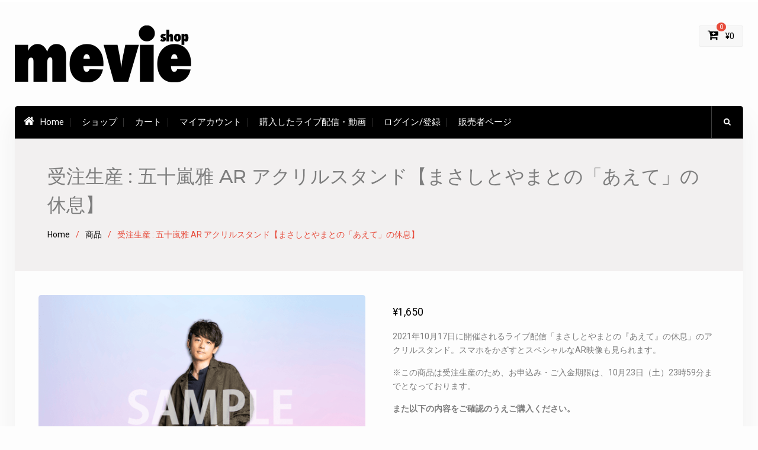

--- FILE ---
content_type: text/html; charset=UTF-8
request_url: https://mevie.jp/product/aeta-akst-igarashi/
body_size: 14920
content:
<!DOCTYPE html><html lang="ja"><head>
			<meta charset="UTF-8">
		<meta name="viewport" content="width=device-width, initial-scale=1">
		<link rel="profile" href="http://gmpg.org/xfn/11">
		
<title>受注生産 : 五十嵐雅 AR アクリルスタンド【まさしとやまとの「あえて」の休息】 &#8211; mevie</title>
<meta name='robots' content='max-image-preview:large' />
<link rel='dns-prefetch' href='//www.google.com' />
<link rel='dns-prefetch' href='//fonts.googleapis.com' />
<link rel='dns-prefetch' href='//s.w.org' />
<link rel="alternate" type="application/rss+xml" title="mevie &raquo; フィード" href="https://mevie.jp/feed/" />
<link rel="alternate" type="application/rss+xml" title="mevie &raquo; コメントフィード" href="https://mevie.jp/comments/feed/" />
		<script type="text/javascript">
			window._wpemojiSettings = {"baseUrl":"https:\/\/s.w.org\/images\/core\/emoji\/13.0.1\/72x72\/","ext":".png","svgUrl":"https:\/\/s.w.org\/images\/core\/emoji\/13.0.1\/svg\/","svgExt":".svg","source":{"concatemoji":"https:\/\/mevie.jp\/wp-includes\/js\/wp-emoji-release.min.js?ver=b90e0081c4a8eadb8b3a6a1672ac361f"}};
			!function(e,a,t){var n,r,o,i=a.createElement("canvas"),p=i.getContext&&i.getContext("2d");function s(e,t){var a=String.fromCharCode;p.clearRect(0,0,i.width,i.height),p.fillText(a.apply(this,e),0,0);e=i.toDataURL();return p.clearRect(0,0,i.width,i.height),p.fillText(a.apply(this,t),0,0),e===i.toDataURL()}function c(e){var t=a.createElement("script");t.src=e,t.defer=t.type="text/javascript",a.getElementsByTagName("head")[0].appendChild(t)}for(o=Array("flag","emoji"),t.supports={everything:!0,everythingExceptFlag:!0},r=0;r<o.length;r++)t.supports[o[r]]=function(e){if(!p||!p.fillText)return!1;switch(p.textBaseline="top",p.font="600 32px Arial",e){case"flag":return s([127987,65039,8205,9895,65039],[127987,65039,8203,9895,65039])?!1:!s([55356,56826,55356,56819],[55356,56826,8203,55356,56819])&&!s([55356,57332,56128,56423,56128,56418,56128,56421,56128,56430,56128,56423,56128,56447],[55356,57332,8203,56128,56423,8203,56128,56418,8203,56128,56421,8203,56128,56430,8203,56128,56423,8203,56128,56447]);case"emoji":return!s([55357,56424,8205,55356,57212],[55357,56424,8203,55356,57212])}return!1}(o[r]),t.supports.everything=t.supports.everything&&t.supports[o[r]],"flag"!==o[r]&&(t.supports.everythingExceptFlag=t.supports.everythingExceptFlag&&t.supports[o[r]]);t.supports.everythingExceptFlag=t.supports.everythingExceptFlag&&!t.supports.flag,t.DOMReady=!1,t.readyCallback=function(){t.DOMReady=!0},t.supports.everything||(n=function(){t.readyCallback()},a.addEventListener?(a.addEventListener("DOMContentLoaded",n,!1),e.addEventListener("load",n,!1)):(e.attachEvent("onload",n),a.attachEvent("onreadystatechange",function(){"complete"===a.readyState&&t.readyCallback()})),(n=t.source||{}).concatemoji?c(n.concatemoji):n.wpemoji&&n.twemoji&&(c(n.twemoji),c(n.wpemoji)))}(window,document,window._wpemojiSettings);
		</script>
		<style type="text/css">
img.wp-smiley,
img.emoji {
	display: inline !important;
	border: none !important;
	box-shadow: none !important;
	height: 1em !important;
	width: 1em !important;
	margin: 0 .07em !important;
	vertical-align: -0.1em !important;
	background: none !important;
	padding: 0 !important;
}
</style>
	<link rel='stylesheet' id='wp-block-library-css'  href='https://mevie.jp/wp-includes/css/dist/block-library/style.min.css?ver=b90e0081c4a8eadb8b3a6a1672ac361f' type='text/css' media='all' />
<link rel='stylesheet' id='bp-login-form-block-css'  href='https://mevie.jp/wp-content/plugins/buddypress/bp-core/css/blocks/login-form.min.css?ver=9.1.1' type='text/css' media='all' />
<link rel='stylesheet' id='bp-member-block-css'  href='https://mevie.jp/wp-content/plugins/buddypress/bp-members/css/blocks/member.min.css?ver=9.1.1' type='text/css' media='all' />
<link rel='stylesheet' id='bp-members-block-css'  href='https://mevie.jp/wp-content/plugins/buddypress/bp-members/css/blocks/members.min.css?ver=9.1.1' type='text/css' media='all' />
<link rel='stylesheet' id='bp-dynamic-members-block-css'  href='https://mevie.jp/wp-content/plugins/buddypress/bp-members/css/blocks/dynamic-members.min.css?ver=9.1.1' type='text/css' media='all' />
<link rel='stylesheet' id='wc-block-vendors-style-css'  href='https://mevie.jp/wp-content/plugins/woocommerce/packages/woocommerce-blocks/build/vendors-style.css?ver=5.3.2' type='text/css' media='all' />
<link rel='stylesheet' id='wc-block-style-css'  href='https://mevie.jp/wp-content/plugins/woocommerce/packages/woocommerce-blocks/build/style.css?ver=5.3.2' type='text/css' media='all' />
<link rel='stylesheet' id='bp-legacy-css-css'  href='https://mevie.jp/wp-content/plugins/buddypress/bp-templates/bp-legacy/css/buddypress.min.css?ver=9.1.1' type='text/css' media='screen' />
<link rel='stylesheet' id='photoswipe-css'  href='https://mevie.jp/wp-content/plugins/woocommerce/assets/css/photoswipe/photoswipe.min.css?ver=5.5.1' type='text/css' media='all' />
<link rel='stylesheet' id='photoswipe-default-skin-css'  href='https://mevie.jp/wp-content/plugins/woocommerce/assets/css/photoswipe/default-skin/default-skin.min.css?ver=5.5.1' type='text/css' media='all' />
<link rel='stylesheet' id='woocommerce-layout-css'  href='https://mevie.jp/wp-content/plugins/woocommerce/assets/css/woocommerce-layout.css?ver=5.5.1' type='text/css' media='all' />
<link rel='stylesheet' id='woocommerce-smallscreen-css'  href='https://mevie.jp/wp-content/plugins/woocommerce/assets/css/woocommerce-smallscreen.css?ver=5.5.1' type='text/css' media='only screen and (max-width: 768px)' />
<link rel='stylesheet' id='woocommerce-general-css'  href='https://mevie.jp/wp-content/plugins/woocommerce/assets/css/woocommerce.css?ver=5.5.1' type='text/css' media='all' />
<style id='woocommerce-inline-inline-css' type='text/css'>
.woocommerce form .form-row .required { visibility: visible; }
</style>
<link rel='stylesheet' id='dashicons-css'  href='https://mevie.jp/wp-includes/css/dashicons.min.css?ver=b90e0081c4a8eadb8b3a6a1672ac361f' type='text/css' media='all' />
<link rel='stylesheet' id='woocommerce-addons-css-css'  href='https://mevie.jp/wp-content/plugins/woocommerce-product-addons/assets/css/frontend.css?ver=4.1.0' type='text/css' media='all' />
<link rel='stylesheet' id='parente2-style-css'  href='https://mevie.jp/wp-content/themes/best-commerce-pro/style.css?ver=b90e0081c4a8eadb8b3a6a1672ac361f' type='text/css' media='all' />
<link rel='stylesheet' id='childe2-style-css'  href='https://mevie.jp/wp-content/themes/best-commerce-pro-child/style.css?ver=b90e0081c4a8eadb8b3a6a1672ac361f' type='text/css' media='all' />
<link rel='stylesheet' id='font-awesome-css'  href='https://mevie.jp/wp-content/themes/best-commerce-pro/vendors/font-awesome/css/font-awesome.min.css?ver=4.7.0' type='text/css' media='all' />
<link rel='stylesheet' id='best-commerce-google-fonts-css'  href='https://fonts.googleapis.com/css?family=Montserrat%3A100%2C300%2C400%2C500%2C700%7CRoboto%3A100%2C300%2C400%2C500%2C700%7CKarla%3A100%2C300%2C400%2C500%2C700&#038;subset=latin%2Clatin-ext' type='text/css' media='all' />
<link rel='stylesheet' id='jquery-sidr-css'  href='https://mevie.jp/wp-content/themes/best-commerce-pro/vendors/sidr/css/jquery.sidr.dark.min.css?ver=2.2.1' type='text/css' media='all' />
<link rel='stylesheet' id='jquery-slick-css'  href='https://mevie.jp/wp-content/themes/best-commerce-pro/vendors/slick/slick.min.css?ver=1.5.9' type='text/css' media='all' />
<link rel='stylesheet' id='best-commerce-style-css'  href='https://mevie.jp/wp-content/themes/best-commerce-pro-child/style.css?ver=2.0.2' type='text/css' media='all' />
<link rel='stylesheet' id='select2-css'  href='https://mevie.jp/wp-content/plugins/woocommerce/assets/css/select2.css?ver=5.5.1' type='text/css' media='all' />
<link rel='stylesheet' id='wcv-pro-store-style-css'  href='https://mevie.jp/wp-content/plugins/wc-vendors-pro/public/assets/css/store.min.css?ver=1.7.9' type='text/css' media='all' />
<link rel='stylesheet' id='wcv-icons-css'  href='https://mevie.jp/wp-content/plugins/wc-vendors-pro/public/assets/css/wcv-icons.min.css?ver=1.7.9' type='text/css' media='all' />
<script type='text/javascript' src='https://mevie.jp/wp-includes/js/jquery/jquery.min.js?ver=3.5.1' id='jquery-core-js'></script>
<script type='text/javascript' src='https://mevie.jp/wp-includes/js/jquery/jquery-migrate.min.js?ver=3.3.2' id='jquery-migrate-js'></script>
<script type='text/javascript' id='bp-confirm-js-extra'>
/* <![CDATA[ */
var BP_Confirm = {"are_you_sure":"\u672c\u5f53\u306b\u5b9f\u884c\u3057\u307e\u3059\u304b ?"};
/* ]]> */
</script>
<script type='text/javascript' src='https://mevie.jp/wp-content/plugins/buddypress/bp-core/js/confirm.min.js?ver=9.1.1' id='bp-confirm-js'></script>
<script type='text/javascript' src='https://mevie.jp/wp-content/plugins/buddypress/bp-core/js/widget-members.min.js?ver=9.1.1' id='bp-widget-members-js'></script>
<script type='text/javascript' src='https://mevie.jp/wp-content/plugins/buddypress/bp-core/js/jquery-query.min.js?ver=9.1.1' id='bp-jquery-query-js'></script>
<script type='text/javascript' src='https://mevie.jp/wp-content/plugins/buddypress/bp-core/js/vendor/jquery-cookie.min.js?ver=9.1.1' id='bp-jquery-cookie-js'></script>
<script type='text/javascript' src='https://mevie.jp/wp-content/plugins/buddypress/bp-core/js/vendor/jquery-scroll-to.min.js?ver=9.1.1' id='bp-jquery-scroll-to-js'></script>
<script type='text/javascript' id='bp-legacy-js-js-extra'>
/* <![CDATA[ */
var BP_DTheme = {"accepted":"\u627f\u8a8d\u6e08\u307f","close":"\u9589\u3058\u308b","comments":"\u30b3\u30e1\u30f3\u30c8","leave_group_confirm":"\u672c\u5f53\u306b\u3053\u306e\u30b0\u30eb\u30fc\u30d7\u304b\u3089\u96e2\u8131\u3057\u307e\u3059\u304b ?","mark_as_fav":"\u304a\u6c17\u306b\u5165\u308a","my_favs":"\u304a\u6c17\u306b\u5165\u308a","rejected":"\u5374\u4e0b\u6e08\u307f","remove_fav":"\u304a\u6c17\u306b\u5165\u308a\u304b\u3089\u524a\u9664","show_all":"\u3059\u3079\u3066\u8868\u793a","show_all_comments":"\u3053\u306e\u30b9\u30ec\u30c3\u30c9\u306e\u3059\u3079\u3066\u306e\u30b3\u30e1\u30f3\u30c8\u3092\u898b\u308b","show_x_comments":"\u3059\u3079\u3066\u306e\u30b3\u30e1\u30f3\u30c8\u3092\u8868\u793a  (%d)","unsaved_changes":"\u30d7\u30ed\u30d5\u30a3\u30fc\u30eb\u306b\u4fdd\u5b58\u3055\u308c\u3066\u3044\u306a\u5909\u66f4\u304c\u3042\u308a\u307e\u3059\u3002\u3053\u306e\u30da\u30fc\u30b8\u304b\u3089\u79fb\u52d5\u3059\u308b\u3068\u3001\u5909\u66f4\u304c\u3059\u3079\u3066\u5931\u308f\u308c\u307e\u3059\u3002","view":"\u8868\u793a","store_filter_settings":""};
/* ]]> */
</script>
<script type='text/javascript' src='https://mevie.jp/wp-content/plugins/buddypress/bp-templates/bp-legacy/js/buddypress.min.js?ver=9.1.1' id='bp-legacy-js-js'></script>
<link rel="https://api.w.org/" href="https://mevie.jp/wp-json/" /><link rel="alternate" type="application/json" href="https://mevie.jp/wp-json/wp/v2/product/51465" /><link rel="EditURI" type="application/rsd+xml" title="RSD" href="https://mevie.jp/xmlrpc.php?rsd" />
<link rel="wlwmanifest" type="application/wlwmanifest+xml" href="https://mevie.jp/wp-includes/wlwmanifest.xml" /> 

<link rel="canonical" href="https://mevie.jp/product/aeta-akst-igarashi/" />
<link rel='shortlink' href='https://mevie.jp/?p=51465' />
<link rel="alternate" type="application/json+oembed" href="https://mevie.jp/wp-json/oembed/1.0/embed?url=https%3A%2F%2Fmevie.jp%2Fproduct%2Faeta-akst-igarashi%2F" />
<link rel="alternate" type="text/xml+oembed" href="https://mevie.jp/wp-json/oembed/1.0/embed?url=https%3A%2F%2Fmevie.jp%2Fproduct%2Faeta-akst-igarashi%2F&#038;format=xml" />

	<script type="text/javascript">var ajaxurl = 'https://mevie.jp/wp-admin/admin-ajax.php';</script>

<meta name="title" content="受注生産 : 五十嵐雅 AR アクリルスタンド【まさしとやまとの「あえて」の休息】"/>
<meta name="description" content=""/>
<meta name="keywords" content="物理的商品,男性アーティスト,男性舞台俳優・声優"/>

<!-- Schema.org markup -->
	<meta itemprop="name" content="受注生産 : 五十嵐雅 AR アクリルスタンド【まさしとやまとの「あえて」の休息】">
<!-- End Schema.org markup -->


<!-- End Twitter Card Data -->

	<noscript><style>.woocommerce-product-gallery{ opacity: 1 !important; }</style></noscript>
	<meta name="generator" content="Powered by WPBakery Page Builder - drag and drop page builder for WordPress."/>
<link rel="icon" href="https://mevie.jp/wp-content/uploads/2017/07/cropped-favi-32x32.png" sizes="32x32" />
<link rel="icon" href="https://mevie.jp/wp-content/uploads/2017/07/cropped-favi-192x192.png" sizes="192x192" />
<link rel="apple-touch-icon" href="https://mevie.jp/wp-content/uploads/2017/07/cropped-favi-180x180.png" />
<meta name="msapplication-TileImage" content="https://mevie.jp/wp-content/uploads/2017/07/cropped-favi-270x270.png" />
<style type="text/css">a,a:visited{color:#0d82e2}
a:hover{color:#3f97e4}
h1,h2,h3,h4,h5,h6{color:#7d7d7d}
button, button:visited, #sidebar-front-page-widget-area .best_commerce_widget_pricing_table a.custom-button,#sidebar-front-page-widget-area a.button,a.cta-button-primary,.comment-reply-link,button, input[type="button"], input[type="reset"], input[type="submit"],#infinite-handle span button,a.custom-button, a.custom-button:visited,#sidebar-front-page-widget-area .slick-prev.slick-arrow, #sidebar-front-page-widget-area .slick-next.slick-arrow,.best_commerce_widget_products_carousel .slick-prev.slick-arrow, .best_commerce_widget_products_carousel .slick-next.slick-arrow,.woocommerce #primary .button, .woocommerce #review_form #respond .form-submit input, .woocommerce #primary .button:visited, .woocommerce #review_form #respond .form-submit input:visited, .woocommerce #respond input#submit, .woocommerce a.button, .woocommerce button.button, .woocommerce input.button,.best_commerce_widget_address .address-info-wrapper::before,.woocommerce #respond input#submit.alt,.woocommerce a.button.alt,
						.woocommerce button.button.alt,
						.woocommerce input.button.alt {background-color:#000000}
button:hover, button:active, button:focus, #sidebar-front-page-widget-area .best_commerce_widget_pricing_table a.custom-button:hover,#sidebar-front-page-widget-area a.button:hover,#infinite-handle span:hover,.search-box > a:hover,a.button:hover,a.links-btn:hover::after,.search-form .search-submit:hover,a.cta-button-primary:hover,a.comment-reply-link:hover,.comment-reply-link:hover,button:hover, input[type="button"]:hover, input[type="reset"]:hover, input[type="submit"]:hover,#infinite-handle span button,a.custom-button:hover, a.custom-button:active, a.custom-button:focus,#sidebar-front-page-widget-area .slick-prev.slick-arrow:hover, #sidebar-front-page-widget-area .slick-next.slick-arrow:hover,.best_commerce_widget_products_carousel .slick-prev.slick-arrow:hover, .best_commerce_widget_products_carousel .slick-next.slick-arrow:hover,.woocommerce #primary .button:hover, .woocommerce #review_form #respond .form-submit input:hover, .woocommerce #primary .button:focus, .woocommerce #review_form #respond .form-submit input:focus, .woocommerce #primary .button:active, .woocommerce #review_form #respond .form-submit input:active, .woocommerce #respond input#submit:hover, .woocommerce a.button:hover, .woocommerce button.button:hover, .woocommerce input.button:hover,.woocommerce span.onsale,#sidebar-front-page-widget-area  span.onsale,.woocommerce #respond input#submit.alt:hover,
						.woocommerce a.button.alt:hover,
						.woocommerce button.button.alt:hover,
						.woocommerce input.button.alt:hover {background-color:#7d7d7d}
#tophead{background-color:#ffffff}
#main-nav,#main-nav ul ul,#category-list ul{background-color:#000000}
#colophon{background-color:#000000}
#btn-scrollup:hover i{color:#000000}
#footer-widgets{background-color:#222222}
</style>		<style type="text/css" id="wp-custom-css">
			/*お知らせの地の色*/
.special-offer-title {
    background-color: #7d7d7d;
}

#tophead a {
    color: #7d7d7d;
}

a, a:visited {
    color: #000000;
}

.woocommerce div.product p.price{
    color: #000000;
}

div.gglcptch.gglcptch_v2 {
    padding-top: 5px;
}

.wc-ppp-purchased-container {
    background-color: #e0e0e0;
	   padding-top: 10px;
    padding-bottom: 10px;
    padding-left: 5px;
    border-top: solid;
    border-bottom: solid;
}

.up-sells h2 {
  display: none;
}
		</style>
		<noscript><style> .wpb_animate_when_almost_visible { opacity: 1; }</style></noscript><style id="wp-add-custom-css-single" type="text/css">
section.up-sells.upsells.products > h2 {
  display:none;
}

section.related.products {
  display:none;
}
</style>
</head>

<body class="bp-legacy product-template-default single single-product postid-51465 wp-custom-logo theme-best-commerce-pro woocommerce woocommerce-page woocommerce-no-js site-layout-boxed global-layout-no-sidebar wpb-js-composer js-comp-ver-6.4.2 vc_responsive no-js">

	<div id="page" class="hfeed site"><a class="skip-link screen-reader-text" href="#content">Skip to content</a>		<div class="mobile-nav-wrap">
			<a id="mobile-trigger" href="#mob-menu"><i class="fa fa-list-ul" aria-hidden="true"></i></a>
									<div id="mob-menu">
				<ul id="menu-mevie-header-titlebar" class="menu"><li class=""><a href="https://mevie.jp/"><i class="fa fa-home" aria-hidden="true"></i>Home</a></li><li id="menu-item-34728" class="menu-item menu-item-type-post_type menu-item-object-page menu-item-34728"><a href="https://mevie.jp/shop-2/">ショップ</a></li>
<li id="menu-item-30426" class="menu-item menu-item-type-custom menu-item-object-custom menu-item-30426"><a href="https://mevie.jp/stores/cart/">カート</a></li>
<li id="menu-item-29536" class="menu-item menu-item-type-post_type menu-item-object-page menu-item-29536"><a href="https://mevie.jp/my-account/">マイアカウント</a></li>
<li id="menu-item-42632" class="menu-item menu-item-type-custom menu-item-object-custom menu-item-42632"><a href="https://mevie.jp/me/purchased-content/">購入したライブ配信・動画</a></li>
<li id="menu-item-29323" class="menu-item menu-item-type-post_type menu-item-object-page menu-item-29323"><a href="https://mevie.jp/me/">ログイン/登録</a></li>
<li id="menu-item-29325" class="menu-item menu-item-type-post_type menu-item-object-page menu-item-29325"><a href="https://mevie.jp/vendor/">販売者ページ</a></li>
</ul>			</div><!-- #mob-menu -->

		</div><!-- .mobile-nav-wrap -->
		
			<div id="tophead">
			<div class="container">

				
						<div class="my-login">
			<ul>
																</ul>
		</div><!-- .my-login -->
		
							</div><!-- .container -->
		</div><!-- #tophead -->
		<header id="masthead" class="site-header" role="banner"><div class="container">							<div class="cart-section">
				<div class="shopping-cart-views">
					<ul>
						
													<li class="cart-contents">
								<a href="https://mevie.jp/stores/cart/">
									<i class="fa fa-cart-plus" aria-hidden="true"></i>
									<span class="cart-value"><span class="cart-items">0</span>&nbsp;<span class="woocommerce-Price-amount amount"><span class="woocommerce-Price-currencySymbol">&yen;</span>0</span></span>
								</a>
							</li><!-- .cart-contents -->
											</ul>
				</div><!-- .shopping-cart-views -->
			</div><!-- .cart-section -->
		
		<div class="site-branding">

			<a href="https://mevie.jp/" class="custom-logo-link" rel="home"><img width="300" height="96" src="https://mevie.jp/wp-content/uploads/2020/01/mevie-shop-logo-1.png" class="custom-logo" alt="mevie" /></a>
						
					</div><!-- .site-branding -->

		<div class="right-head">
					</div><!-- .right-head -->
			</div><!-- .container --></header><!-- #masthead --><div class="main-container">		<div id="main-nav" class="clear-fix">
			<div class="container">
				
				<nav id="site-navigation" class="main-navigation" role="navigation">
					<div class="wrap-menu-content">
						<div class="menu-mevie-header-titlebar-container"><ul id="primary-menu" class="menu"><li class=""><a href="https://mevie.jp/"><i class="fa fa-home" aria-hidden="true"></i>Home</a></li><li class="menu-item menu-item-type-post_type menu-item-object-page menu-item-34728"><a href="https://mevie.jp/shop-2/">ショップ</a></li>
<li class="menu-item menu-item-type-custom menu-item-object-custom menu-item-30426"><a href="https://mevie.jp/stores/cart/">カート</a></li>
<li class="menu-item menu-item-type-post_type menu-item-object-page menu-item-29536"><a href="https://mevie.jp/my-account/">マイアカウント</a></li>
<li class="menu-item menu-item-type-custom menu-item-object-custom menu-item-42632"><a href="https://mevie.jp/me/purchased-content/">購入したライブ配信・動画</a></li>
<li class="menu-item menu-item-type-post_type menu-item-object-page menu-item-29323"><a href="https://mevie.jp/me/">ログイン/登録</a></li>
<li class="menu-item menu-item-type-post_type menu-item-object-page menu-item-29325"><a href="https://mevie.jp/vendor/">販売者ページ</a></li>
</ul></div>					</div><!-- .wrap-menu-content -->
				</nav><!-- #site-navigation -->

																		<div class="header-search-box">
						<a href="#" class="search-icon"><i class="fa fa-search"></i></a>
						<div class="search-box-wrap">
															<form role="search" method="get" class="woocommerce-product-search" action="https://mevie.jp/">
	<label class="screen-reader-text" for="woocommerce-product-search-field-0">検索対象:</label>
	<input type="search" id="woocommerce-product-search-field-0" class="search-field" placeholder="商品検索 &hellip;" value="" name="s" />
	<button type="submit" value="検索">検索</button>
	<input type="hidden" name="post_type" value="product" />
</form>
													</div><!-- .search-box-wrap -->
					</div><!-- .header-search-box -->
				
			</div> <!-- .container -->
		</div><!-- #main-nav -->
		
			<div id="custom-header" >
			<div class="custom-header-wrapper">
				<div class="container">
					<h1 class="page-title">受注生産 : 五十嵐雅 AR アクリルスタンド【まさしとやまとの「あえて」の休息】</h1>					<div id="breadcrumb"><div role="navigation" aria-label="Breadcrumbs" class="breadcrumb-trail breadcrumbs" itemprop="breadcrumb"><ul class="trail-items" itemscope itemtype="http://schema.org/BreadcrumbList"><meta name="numberOfItems" content="3" /><meta name="itemListOrder" content="Ascending" /><li itemprop="itemListElement" itemscope itemtype="http://schema.org/ListItem" class="trail-item trail-begin"><a href="https://mevie.jp/" rel="home" itemprop="item"><span itemprop="name">Home</span></a><meta itemprop="position" content="1" /></li><li itemprop="itemListElement" itemscope itemtype="http://schema.org/ListItem" class="trail-item"><a href="https://mevie.jp/shop/" itemprop="item"><span itemprop="name">商品</span></a><meta itemprop="position" content="2" /></li><li itemprop="itemListElement" itemscope itemtype="http://schema.org/ListItem" class="trail-item trail-end"><span itemprop="item"><span itemprop="name">受注生産 : 五十嵐雅 AR アクリルスタンド【まさしとやまとの「あえて」の休息】</span></span><meta itemprop="position" content="3" /></li></ul></div></div>				</div><!-- .custom-header-content -->
			</div><!-- .container -->
		</div><!-- #custom-header -->
				<div id="content" class="site-content">
				    <div class="container">
		    <div class="inner-wrapper">
		    	
	<div id="primary"><main role="main" class="site-main" id="main">
					
			<div class="woocommerce-notices-wrapper"></div><div id="product-51465" class="product type-product post-51465 status-publish first outofstock product_cat-physical-item product_cat-artist product_cat-actor has-post-thumbnail taxable shipping-taxable purchasable product-type-simple">

	<div class="woocommerce-product-gallery woocommerce-product-gallery--with-images woocommerce-product-gallery--columns-4 images" data-columns="4" style="opacity: 0; transition: opacity .25s ease-in-out;">
	<figure class="woocommerce-product-gallery__wrapper">
		<div data-thumb="https://mevie.jp/wp-content/uploads/2021/10/五十嵐雅-アクリルスタンド-100x100.png" data-thumb-alt="" class="woocommerce-product-gallery__image"><a href="https://mevie.jp/wp-content/uploads/2021/10/五十嵐雅-アクリルスタンド.png"><img width="600" height="600" src="https://mevie.jp/wp-content/uploads/2021/10/五十嵐雅-アクリルスタンド-600x600.png" class="wp-post-image" alt="" loading="lazy" title="五十嵐雅-アクリルスタンド" data-caption="" data-src="https://mevie.jp/wp-content/uploads/2021/10/五十嵐雅-アクリルスタンド.png" data-large_image="https://mevie.jp/wp-content/uploads/2021/10/五十嵐雅-アクリルスタンド.png" data-large_image_width="800" data-large_image_height="800" srcset="https://mevie.jp/wp-content/uploads/2021/10/五十嵐雅-アクリルスタンド-600x600.png 600w, https://mevie.jp/wp-content/uploads/2021/10/五十嵐雅-アクリルスタンド-300x300.png 300w, https://mevie.jp/wp-content/uploads/2021/10/五十嵐雅-アクリルスタンド-150x150.png 150w, https://mevie.jp/wp-content/uploads/2021/10/五十嵐雅-アクリルスタンド-768x768.png 768w, https://mevie.jp/wp-content/uploads/2021/10/五十嵐雅-アクリルスタンド-270x270.png 270w, https://mevie.jp/wp-content/uploads/2021/10/五十嵐雅-アクリルスタンド-100x100.png 100w, https://mevie.jp/wp-content/uploads/2021/10/五十嵐雅-アクリルスタンド.png 800w" sizes="(max-width: 600px) 100vw, 600px" /></a></div>	</figure>
</div>

	<div class="summary entry-summary">
		<p class="price"><span class="woocommerce-Price-amount amount"><bdi><span class="woocommerce-Price-currencySymbol">&yen;</span>1,650</bdi></span></p>
<div class="woocommerce-product-details__short-description">
	<p>2021年10月17日に開催されるライブ配信「まさしとやまとの『あえて』の休息」のアクリルスタンド。スマホをかざすとスペシャルなAR映像も見られます。</p>
<p>※この商品は受注生産のため、お申込み・ご入金期限は、10月23日（土）23時59分までとなっております。</p>
<p><strong>また以下の内容をご確認のうえご購入ください。</strong></p>
<p>ーーーーーーーーーーーーーーーーーーーーーーーーーー<br />
【メール設定のお願い】<br />
※お客様のメールフィルター機能の設定により、注文確認メールや振込先メールが届かない場合がございます。ドメイン指定受信をされている方は（digital-no-reply@mevie.jp および　staff@mevie.jp）の解除をお願いいたします。</p>
<p>またそれ以外でメールが届かないという方は迷惑メールの確認をお願いいたします。大変お手数をおかけして申し訳ございません）。お困りの際には staff@mevie.jp までお問合せくださいませ。</p>
<p>【発送時期】11月中旬から下旬の発送を予定しております。営業日7日程度でお届けいたします（土日祝は営業日に含まれません）。<br />
こちらはブロマイド・チェキとは別便でお送りさせていただきます。</p>
<p>【送料・発送方法】350円、クリックポスト<br />
受注生産商品は、ブロマイドとチェキとは（受注生産の商品自体はまとめて発送）別途で送料がかかります。</p>
<p>【内容】アクリルスタンド　1点　高さ7cm程度</p>
<p>【決済方法】クレジットカード、銀行振込、コンビニ決済<br />
※銀行振込はキャッシュカードや銀行口座を持っていなくとも可能です。</p>
<p>【購入制限について】<br />
※購入数の制限はございません。</p>
<p><strong>【転売禁止のお願い】<br />
景品の性質上、ネットオークションなどでの転売行為を全面的に禁止とさせていただきます。<br />
今後、転売行為を発見した場合、やむを得ず該当者への法的措置をとらせていただく場合がございますので、ご注意ください。</strong></p>
<p>【キャンセル】<br />
ご入金期限は10月23日（土）23時59分までとなります。それ以降のご入金の場合はキャンセルとなります。<br />
またご入金後のキャンセルは受け付けておりません。</p>
</div>
<p class="stock out-of-stock">在庫切れ</p>
<div class="product_meta">

	
	
	<span class="posted_in">商品カテゴリー: <a href="https://mevie.jp/product-category/physical-item/" rel="tag">物理的商品</a>, <a href="https://mevie.jp/product-category/artist/" rel="tag">男性アーティスト</a>, <a href="https://mevie.jp/product-category/actor/" rel="tag">男性舞台俳優・声優</a></span>
	
	
</div>
	</div>

	
	<section class="up-sells upsells products">
					<h2>より良い商品の紹介 &hellip;</h2>
		
		<ul class="products columns-3">

			
				<li class="product type-product post-36630 status-publish first outofstock product_cat-physical-item product_cat-artist product_cat-actor product_tag-398 product_tag-401 has-post-thumbnail taxable shipping-taxable purchasable product-type-simple">
	<a href="https://mevie.jp/product/%e5%8f%a4%e8%b0%b7-%e5%a4%a7%e5%92%8c%e3%83%9c%e3%83%bc%e3%83%ab%e3%83%9a%e3%83%b3%ef%bc%88%e3%81%be%e3%81%95%e3%81%97%e3%81%a8%e3%82%84%e3%81%be%e3%81%a8%e3%81%ae%e7%a5%9d%e6%97%a5%e9%99%90%e5%ae%9a/" class="woocommerce-LoopProduct-link woocommerce-loop-product__link"><img width="400" height="400" src="https://mevie.jp/wp-content/uploads/2018/08/masashi-pen-01.jpg" class="attachment-best-commerce-product size-best-commerce-product" alt="" loading="lazy" srcset="https://mevie.jp/wp-content/uploads/2018/08/masashi-pen-01.jpg 600w, https://mevie.jp/wp-content/uploads/2018/08/masashi-pen-01-300x300.jpg 300w, https://mevie.jp/wp-content/uploads/2018/08/masashi-pen-01-100x100.jpg 100w, https://mevie.jp/wp-content/uploads/2018/08/masashi-pen-01-150x150.jpg 150w, https://mevie.jp/wp-content/uploads/2018/08/masashi-pen-01-50x50.jpg 50w" sizes="(max-width: 400px) 100vw, 400px" /><h2 class="woocommerce-loop-product__title">古谷 大和ボールペン（まさしとやまとの祝日限定商品）</h2>
	<span class="price"><span class="woocommerce-Price-amount amount"><bdi><span class="woocommerce-Price-currencySymbol">&yen;</span>880</bdi></span></span>
</a><a href="https://mevie.jp/product/%e5%8f%a4%e8%b0%b7-%e5%a4%a7%e5%92%8c%e3%83%9c%e3%83%bc%e3%83%ab%e3%83%9a%e3%83%b3%ef%bc%88%e3%81%be%e3%81%95%e3%81%97%e3%81%a8%e3%82%84%e3%81%be%e3%81%a8%e3%81%ae%e7%a5%9d%e6%97%a5%e9%99%90%e5%ae%9a/" data-quantity="1" class="button product_type_simple" data-product_id="36630" data-product_sku="" aria-label="&ldquo;古谷 大和ボールペン（まさしとやまとの祝日限定商品）&rdquo;の詳細を読む" rel="nofollow">続きを読む</a></li>

			
				<li class="product type-product post-36633 status-publish outofstock product_cat-physical-item product_cat-artist product_cat-actor product_tag-400 product_tag-401 has-post-thumbnail taxable shipping-taxable purchasable product-type-simple">
	<a href="https://mevie.jp/product/%e5%8f%a4%e8%b0%b7%e5%a4%a7%e5%92%8c%e3%83%96%e3%83%ad%e3%83%9e%e3%82%a4%e3%83%89c%ef%bc%88%e3%81%be%e3%81%95%e3%81%97%e3%81%a8%e3%82%84%e3%81%be%e3%81%a8%e3%81%ae%e7%a5%9d%e6%97%a5%e9%99%90%e5%ae%9a/" class="woocommerce-LoopProduct-link woocommerce-loop-product__link"><img width="400" height="400" src="https://mevie.jp/wp-content/uploads/2018/08/namajashin-f-02.jpg" class="attachment-best-commerce-product size-best-commerce-product" alt="" loading="lazy" srcset="https://mevie.jp/wp-content/uploads/2018/08/namajashin-f-02.jpg 600w, https://mevie.jp/wp-content/uploads/2018/08/namajashin-f-02-300x300.jpg 300w, https://mevie.jp/wp-content/uploads/2018/08/namajashin-f-02-100x100.jpg 100w, https://mevie.jp/wp-content/uploads/2018/08/namajashin-f-02-150x150.jpg 150w, https://mevie.jp/wp-content/uploads/2018/08/namajashin-f-02-50x50.jpg 50w" sizes="(max-width: 400px) 100vw, 400px" /><h2 class="woocommerce-loop-product__title">古谷大和ブロマイドC（まさしとやまとの祝日限定商品）</h2>
	<span class="price"><span class="woocommerce-Price-amount amount"><bdi><span class="woocommerce-Price-currencySymbol">&yen;</span>1,100</bdi></span></span>
</a><a href="https://mevie.jp/product/%e5%8f%a4%e8%b0%b7%e5%a4%a7%e5%92%8c%e3%83%96%e3%83%ad%e3%83%9e%e3%82%a4%e3%83%89c%ef%bc%88%e3%81%be%e3%81%95%e3%81%97%e3%81%a8%e3%82%84%e3%81%be%e3%81%a8%e3%81%ae%e7%a5%9d%e6%97%a5%e9%99%90%e5%ae%9a/" data-quantity="1" class="button product_type_simple" data-product_id="36633" data-product_sku="" aria-label="&ldquo;古谷大和ブロマイドC（まさしとやまとの祝日限定商品）&rdquo;の詳細を読む" rel="nofollow">続きを読む</a></li>

			
				<li class="product type-product post-36631 status-publish last outofstock product_cat-physical-item product_cat-artist product_cat-actor product_tag-400 product_tag-401 has-post-thumbnail taxable shipping-taxable purchasable product-type-simple">
	<a href="https://mevie.jp/product/%e5%8f%a4%e8%b0%b7-%e5%a4%a7%e5%92%8c%e3%83%96%e3%83%ad%e3%83%9e%e3%82%a4%e3%83%89a%ef%bc%88%e3%81%be%e3%81%95%e3%81%97%e3%81%a8%e3%82%84%e3%81%be%e3%81%a8%e3%81%ae%e7%a5%9d%e6%97%a5%e9%99%90%e5%ae%9a/" class="woocommerce-LoopProduct-link woocommerce-loop-product__link"><img width="400" height="400" src="https://mevie.jp/wp-content/uploads/2018/08/namajashin-f-01.jpg" class="attachment-best-commerce-product size-best-commerce-product" alt="" loading="lazy" srcset="https://mevie.jp/wp-content/uploads/2018/08/namajashin-f-01.jpg 600w, https://mevie.jp/wp-content/uploads/2018/08/namajashin-f-01-300x300.jpg 300w, https://mevie.jp/wp-content/uploads/2018/08/namajashin-f-01-100x100.jpg 100w, https://mevie.jp/wp-content/uploads/2018/08/namajashin-f-01-150x150.jpg 150w, https://mevie.jp/wp-content/uploads/2018/08/namajashin-f-01-50x50.jpg 50w" sizes="(max-width: 400px) 100vw, 400px" /><h2 class="woocommerce-loop-product__title">古谷 大和ブロマイドA（まさしとやまとの祝日限定商品）</h2>
	<span class="price"><span class="woocommerce-Price-amount amount"><bdi><span class="woocommerce-Price-currencySymbol">&yen;</span>1,100</bdi></span></span>
</a><a href="https://mevie.jp/product/%e5%8f%a4%e8%b0%b7-%e5%a4%a7%e5%92%8c%e3%83%96%e3%83%ad%e3%83%9e%e3%82%a4%e3%83%89a%ef%bc%88%e3%81%be%e3%81%95%e3%81%97%e3%81%a8%e3%82%84%e3%81%be%e3%81%a8%e3%81%ae%e7%a5%9d%e6%97%a5%e9%99%90%e5%ae%9a/" data-quantity="1" class="button product_type_simple" data-product_id="36631" data-product_sku="" aria-label="&ldquo;古谷 大和ブロマイドA（まさしとやまとの祝日限定商品）&rdquo;の詳細を読む" rel="nofollow">続きを読む</a></li>

			
				<li class="product type-product post-36632 status-publish first outofstock product_cat-physical-item product_cat-artist product_cat-actor product_tag-400 product_tag-401 has-post-thumbnail taxable shipping-taxable purchasable product-type-simple">
	<a href="https://mevie.jp/product/%e5%8f%a4%e8%b0%b7-%e5%a4%a7%e5%92%8c%e3%83%96%e3%83%ad%e3%83%9e%e3%82%a4%e3%83%89b%ef%bc%88%e3%81%be%e3%81%95%e3%81%97%e3%81%a8%e3%82%84%e3%81%be%e3%81%a8%e3%81%ae%e7%a5%9d%e6%97%a5%e9%99%90%e5%ae%9a/" class="woocommerce-LoopProduct-link woocommerce-loop-product__link"><img width="400" height="400" src="https://mevie.jp/wp-content/uploads/2018/08/namajashin-f-03.jpg" class="attachment-best-commerce-product size-best-commerce-product" alt="" loading="lazy" srcset="https://mevie.jp/wp-content/uploads/2018/08/namajashin-f-03.jpg 600w, https://mevie.jp/wp-content/uploads/2018/08/namajashin-f-03-300x300.jpg 300w, https://mevie.jp/wp-content/uploads/2018/08/namajashin-f-03-100x100.jpg 100w, https://mevie.jp/wp-content/uploads/2018/08/namajashin-f-03-150x150.jpg 150w, https://mevie.jp/wp-content/uploads/2018/08/namajashin-f-03-50x50.jpg 50w" sizes="(max-width: 400px) 100vw, 400px" /><h2 class="woocommerce-loop-product__title">古谷 大和ブロマイドB（まさしとやまとの祝日限定商品）</h2>
	<span class="price"><span class="woocommerce-Price-amount amount"><bdi><span class="woocommerce-Price-currencySymbol">&yen;</span>1,100</bdi></span></span>
</a><a href="https://mevie.jp/product/%e5%8f%a4%e8%b0%b7-%e5%a4%a7%e5%92%8c%e3%83%96%e3%83%ad%e3%83%9e%e3%82%a4%e3%83%89b%ef%bc%88%e3%81%be%e3%81%95%e3%81%97%e3%81%a8%e3%82%84%e3%81%be%e3%81%a8%e3%81%ae%e7%a5%9d%e6%97%a5%e9%99%90%e5%ae%9a/" data-quantity="1" class="button product_type_simple" data-product_id="36632" data-product_sku="" aria-label="&ldquo;古谷 大和ブロマイドB（まさしとやまとの祝日限定商品）&rdquo;の詳細を読む" rel="nofollow">続きを読む</a></li>

			
		</ul>

	</section>

	
	<section class="related products">

					<h2>関連商品</h2>
				
		<ul class="products columns-3">

			
					<li class="product type-product post-37968 status-publish first outofstock product_cat-physical-item product_cat-artist product_tag-408 product_tag-426 has-post-thumbnail taxable shipping-taxable purchasable product-type-simple">
	<a href="https://mevie.jp/product/%e7%9f%b3%e6%b8%a1%e7%9c%9f%e4%bf%ae-%e5%8d%93%e4%b8%8a%e3%82%ab%e3%83%ac%e3%83%b3%e3%83%80%e3%83%bc-2019%e5%b9%b4%e5%ba%a6%e7%89%88/" class="woocommerce-LoopProduct-link woocommerce-loop-product__link"><img width="400" height="400" src="https://mevie.jp/wp-content/uploads/2018/12/石渡真修カレンダー01.jpg" class="attachment-best-commerce-product size-best-commerce-product" alt="" loading="lazy" srcset="https://mevie.jp/wp-content/uploads/2018/12/石渡真修カレンダー01.jpg 600w, https://mevie.jp/wp-content/uploads/2018/12/石渡真修カレンダー01-300x300.jpg 300w, https://mevie.jp/wp-content/uploads/2018/12/石渡真修カレンダー01-100x100.jpg 100w, https://mevie.jp/wp-content/uploads/2018/12/石渡真修カレンダー01-150x150.jpg 150w, https://mevie.jp/wp-content/uploads/2018/12/石渡真修カレンダー01-50x50.jpg 50w" sizes="(max-width: 400px) 100vw, 400px" /><h2 class="woocommerce-loop-product__title">石渡真修 卓上カレンダー 2019年度版</h2>
	<span class="price"><span class="woocommerce-Price-amount amount"><bdi><span class="woocommerce-Price-currencySymbol">&yen;</span>2,750</bdi></span></span>
</a><a href="https://mevie.jp/product/%e7%9f%b3%e6%b8%a1%e7%9c%9f%e4%bf%ae-%e5%8d%93%e4%b8%8a%e3%82%ab%e3%83%ac%e3%83%b3%e3%83%80%e3%83%bc-2019%e5%b9%b4%e5%ba%a6%e7%89%88/" data-quantity="1" class="button product_type_simple" data-product_id="37968" data-product_sku="" aria-label="&ldquo;石渡真修 卓上カレンダー 2019年度版&rdquo;の詳細を読む" rel="nofollow">続きを読む</a></li>

			
					<li class="product type-product post-33772 status-publish outofstock product_cat-mevie-movie product_cat-physical-item product_cat-artist has-post-thumbnail virtual taxable purchasable product-type-simple">
	<a href="https://mevie.jp/product/%e6%9f%b4%e6%82%a0%e5%a4%aa%e3%81%8b%e3%82%89%e3%80%81%e3%81%82%e3%81%aa%e3%81%9f%e3%81%ae%e3%81%9f%e3%82%81%e3%81%ab%e6%92%ae%e3%82%8a%e4%b8%8b%e3%82%8d%e3%81%95%e3%82%8c%e3%81%9f%e3%83%a1%e3%83%83/" class="woocommerce-LoopProduct-link woocommerce-loop-product__link"><img width="375" height="500" src="https://mevie.jp/wp-content/uploads/2018/02/dd945fe5f4963d63e5eb71a80b0970d7.jpg" class="attachment-best-commerce-product size-best-commerce-product" alt="" loading="lazy" srcset="https://mevie.jp/wp-content/uploads/2018/02/dd945fe5f4963d63e5eb71a80b0970d7.jpg 480w, https://mevie.jp/wp-content/uploads/2018/02/dd945fe5f4963d63e5eb71a80b0970d7-225x300.jpg 225w" sizes="(max-width: 375px) 100vw, 375px" /><h2 class="woocommerce-loop-product__title">柴悠太から、あなたのために撮り下ろされたメッセージ動画が届きます！　</h2>
	<span class="price"><span class="woocommerce-Price-amount amount"><bdi><span class="woocommerce-Price-currencySymbol">&yen;</span>33,000</bdi></span></span>
</a><a href="https://mevie.jp/product/%e6%9f%b4%e6%82%a0%e5%a4%aa%e3%81%8b%e3%82%89%e3%80%81%e3%81%82%e3%81%aa%e3%81%9f%e3%81%ae%e3%81%9f%e3%82%81%e3%81%ab%e6%92%ae%e3%82%8a%e4%b8%8b%e3%82%8d%e3%81%95%e3%82%8c%e3%81%9f%e3%83%a1%e3%83%83/" data-quantity="1" class="button product_type_simple" data-product_id="33772" data-product_sku="" aria-label="&ldquo;柴悠太から、あなたのために撮り下ろされたメッセージ動画が届きます！　&rdquo;の詳細を読む" rel="nofollow">続きを読む</a></li>

			
					<li class="product type-product post-36634 status-publish last outofstock product_cat-physical-item product_cat-artist product_cat-actor product_tag-400 product_tag-402 has-post-thumbnail taxable shipping-taxable purchasable product-type-simple">
	<a href="https://mevie.jp/product/%e4%ba%94%e5%8d%81%e5%b5%90-%e9%9b%85%e3%83%96%e3%83%ad%e3%83%9e%e3%82%a4%e3%83%89c%ef%bc%88%e3%81%be%e3%81%95%e3%81%97%e3%81%a8%e3%82%84%e3%81%be%e3%81%a8%e3%81%ae%e7%a5%9d%e6%97%a5%e9%99%90%e5%ae%9a/" class="woocommerce-LoopProduct-link woocommerce-loop-product__link"><img width="400" height="400" src="https://mevie.jp/wp-content/uploads/2018/08/namajashin-03.jpg" class="attachment-best-commerce-product size-best-commerce-product" alt="" loading="lazy" srcset="https://mevie.jp/wp-content/uploads/2018/08/namajashin-03.jpg 600w, https://mevie.jp/wp-content/uploads/2018/08/namajashin-03-300x300.jpg 300w, https://mevie.jp/wp-content/uploads/2018/08/namajashin-03-100x100.jpg 100w, https://mevie.jp/wp-content/uploads/2018/08/namajashin-03-150x150.jpg 150w, https://mevie.jp/wp-content/uploads/2018/08/namajashin-03-50x50.jpg 50w" sizes="(max-width: 400px) 100vw, 400px" /><h2 class="woocommerce-loop-product__title">五十嵐 雅ブロマイドC（まさしとやまとの祝日限定商品）</h2>
	<span class="price"><span class="woocommerce-Price-amount amount"><bdi><span class="woocommerce-Price-currencySymbol">&yen;</span>1,100</bdi></span></span>
</a><a href="https://mevie.jp/product/%e4%ba%94%e5%8d%81%e5%b5%90-%e9%9b%85%e3%83%96%e3%83%ad%e3%83%9e%e3%82%a4%e3%83%89c%ef%bc%88%e3%81%be%e3%81%95%e3%81%97%e3%81%a8%e3%82%84%e3%81%be%e3%81%a8%e3%81%ae%e7%a5%9d%e6%97%a5%e9%99%90%e5%ae%9a/" data-quantity="1" class="button product_type_simple" data-product_id="36634" data-product_sku="" aria-label="&ldquo;五十嵐 雅ブロマイドC（まさしとやまとの祝日限定商品）&rdquo;の詳細を読む" rel="nofollow">続きを読む</a></li>

			
					<li class="product type-product post-36069 status-publish first outofstock product_cat-physical-item product_cat-artist product_tag-387 product_tag-388 has-post-thumbnail taxable shipping-taxable purchasable product-type-simple">
	<a href="https://mevie.jp/product/%e3%80%8c%e6%a1%83%e8%89%b2%e6%97%8b%e9%a2%a8%e3%80%8d%e9%ab%98%e9%87%8e%e6%b5%a9%e5%b9%b8%e3%80%80%e5%8b%95%e7%94%bb%e4%bb%98%e3%81%8d%e3%83%88%e3%83%ac%e3%83%bc%e3%83%87%e3%82%a3%e3%83%b3%e3%82%b0/" class="woocommerce-LoopProduct-link woocommerce-loop-product__link"><img width="327" height="500" src="https://mevie.jp/wp-content/uploads/2018/07/takanoのコピー.jpg" class="attachment-best-commerce-product size-best-commerce-product" alt="" loading="lazy" srcset="https://mevie.jp/wp-content/uploads/2018/07/takanoのコピー.jpg 450w, https://mevie.jp/wp-content/uploads/2018/07/takanoのコピー-416x637.jpg 416w, https://mevie.jp/wp-content/uploads/2018/07/takanoのコピー-196x300.jpg 196w" sizes="(max-width: 327px) 100vw, 327px" /><h2 class="woocommerce-loop-product__title">「桃色旋風」高野浩幸　動画付きトレーディングカード</h2>
	<span class="price"><span class="woocommerce-Price-amount amount"><bdi><span class="woocommerce-Price-currencySymbol">&yen;</span>2,200</bdi></span></span>
</a><a href="https://mevie.jp/product/%e3%80%8c%e6%a1%83%e8%89%b2%e6%97%8b%e9%a2%a8%e3%80%8d%e9%ab%98%e9%87%8e%e6%b5%a9%e5%b9%b8%e3%80%80%e5%8b%95%e7%94%bb%e4%bb%98%e3%81%8d%e3%83%88%e3%83%ac%e3%83%bc%e3%83%87%e3%82%a3%e3%83%b3%e3%82%b0/" data-quantity="1" class="button product_type_simple" data-product_id="36069" data-product_sku="" aria-label="&ldquo;「桃色旋風」高野浩幸　動画付きトレーディングカード&rdquo;の詳細を読む" rel="nofollow">続きを読む</a></li>

			
		</ul>

	</section>
	</div>


		
	</main><!-- #main --></div><!-- #primary -->
	
		    </div><!-- .inner-wrapper -->
		    </div><!-- .container -->
		    		</div><!-- #content -->
		
	
	<div id="footer-widgets" class="widget-area" role="complementary">
		<div class="container">
						<div class="inner-wrapper">
										<div class="widget-column footer-active-3">
							<aside id="nav_menu-2" class="widget widget_nav_menu"><h3 class="widget-title">ミービーについて</h3><div class="menu-footer1-%e3%83%9f%e3%83%bc%e3%83%93%e3%83%bc%e3%81%ab%e3%81%a4%e3%81%84%e3%81%a6-container"><ul id="menu-footer1-%e3%83%9f%e3%83%bc%e3%83%93%e3%83%bc%e3%81%ab%e3%81%a4%e3%81%84%e3%81%a6" class="menu"><li id="menu-item-28900" class="menu-item menu-item-type-post_type menu-item-object-page menu-item-28900"><a href="https://mevie.jp/patent/">ビジネスモデル特許</a></li>
<li id="menu-item-28895" class="menu-item menu-item-type-post_type menu-item-object-page menu-item-28895"><a href="https://mevie.jp/artist/">アーティスト様へmevie利用のご提案</a></li>
<li id="menu-item-28896" class="menu-item menu-item-type-post_type menu-item-object-page menu-item-28896"><a href="https://mevie.jp/about-2/">会社情報</a></li>
<li id="menu-item-28897" class="menu-item menu-item-type-post_type menu-item-object-page menu-item-28897"><a href="https://mevie.jp/privacy/">プライバシーポリシー</a></li>
<li id="menu-item-28898" class="menu-item menu-item-type-post_type menu-item-object-page menu-item-28898"><a href="https://mevie.jp/termsofservice/">利用規約</a></li>
<li id="menu-item-28899" class="menu-item menu-item-type-post_type menu-item-object-page menu-item-28899"><a href="https://mevie.jp/commerce/">特商法に基づく表示</a></li>
</ul></div></aside>						</div>
												<div class="widget-column footer-active-3">
							<aside id="nav_menu-4" class="widget widget_nav_menu"><h3 class="widget-title">ミービーの使い方</h3><div class="menu-footer3%e3%83%9f%e3%83%bc%e3%83%93%e3%83%bc%e3%81%ae%e4%bd%bf%e3%81%84%e6%96%b9-container"><ul id="menu-footer3%e3%83%9f%e3%83%bc%e3%83%93%e3%83%bc%e3%81%ae%e4%bd%bf%e3%81%84%e6%96%b9" class="menu"><li id="menu-item-29943" class="menu-item menu-item-type-post_type menu-item-object-page menu-item-29943"><a href="https://mevie.jp/guide/sign-up/">会員登録の手順</a></li>
<li id="menu-item-47249" class="menu-item menu-item-type-post_type menu-item-object-page menu-item-47249"><a href="https://mevie.jp/hw-livestream/">ライブ配信・動画の閲覧方法</a></li>
<li id="menu-item-29944" class="menu-item menu-item-type-post_type menu-item-object-page menu-item-29944"><a href="https://mevie.jp/guide/playingmovie/">動画再生の手順</a></li>
<li id="menu-item-29945" class="menu-item menu-item-type-post_type menu-item-object-page menu-item-29945"><a href="https://mevie.jp/guide/buy/">商品購入の手順</a></li>
<li id="menu-item-29946" class="menu-item menu-item-type-post_type menu-item-object-page menu-item-29946"><a href="https://mevie.jp/guide/movieuptime/">自分宛ての動画はいつアップされる？</a></li>
<li id="menu-item-31066" class="menu-item menu-item-type-post_type menu-item-object-page menu-item-31066"><a href="https://mevie.jp/faq/">よくある質問</a></li>
</ul></div></aside>						</div>
												<div class="widget-column footer-active-3">
							<aside id="nav_menu-5" class="widget widget_nav_menu"><h3 class="widget-title">ヘルプ＆ガイド</h3><div class="menu-footer4%e3%83%98%e3%83%ab%e3%83%97%ef%bc%86%e3%82%ac%e3%82%a4%e3%83%89-container"><ul id="menu-footer4%e3%83%98%e3%83%ab%e3%83%97%ef%bc%86%e3%82%ac%e3%82%a4%e3%83%89" class="menu"><li id="menu-item-28911" class="menu-item menu-item-type-post_type menu-item-object-page menu-item-28911"><a href="https://mevie.jp/contact/">お問い合わせ</a></li>
<li id="menu-item-28912" class="menu-item menu-item-type-post_type menu-item-object-page menu-item-28912"><a href="https://mevie.jp/system-requirements/">ご利用環境</a></li>
<li id="menu-item-28914" class="menu-item menu-item-type-post_type menu-item-object-page menu-item-28914"><a href="https://mevie.jp/faq/">よくある質問</a></li>
</ul></div></aside>						</div>
									</div><!-- .inner-wrapper -->
		</div><!-- .container -->
	</div><!-- #footer-widgets -->

<footer id="colophon" class="site-footer" role="contentinfo"><div class="container">	
							<div class="copyright">
			Copyright &copy; 2026 <a href="https://mevie.jp/">mevie</a>. All rights reserved.		</div>
				<div class="site-info">
			<a target="_blank" rel="nofollow" href="https://axlethemes.com/">株式会社 mevie</a>		</div>
			</div><!-- .container --></footer><!-- #colophon -->
</div> <!-- .main-container --></div><!-- #page -->
<script type="application/ld+json">{"@context":"https:\/\/schema.org\/","@type":"Product","@id":"https:\/\/mevie.jp\/product\/aeta-akst-igarashi\/#product","name":"\u53d7\u6ce8\u751f\u7523 : \u4e94\u5341\u5d50\u96c5 AR \u30a2\u30af\u30ea\u30eb\u30b9\u30bf\u30f3\u30c9\u3010\u307e\u3055\u3057\u3068\u3084\u307e\u3068\u306e\u300c\u3042\u3048\u3066\u300d\u306e\u4f11\u606f\u3011","url":"https:\/\/mevie.jp\/product\/aeta-akst-igarashi\/","description":"2021\u5e7410\u670817\u65e5\u306b\u958b\u50ac\u3055\u308c\u308b\u30e9\u30a4\u30d6\u914d\u4fe1\u300c\u307e\u3055\u3057\u3068\u3084\u307e\u3068\u306e\u300e\u3042\u3048\u3066\u300f\u306e\u4f11\u606f\u300d\u306e\u30a2\u30af\u30ea\u30eb\u30b9\u30bf\u30f3\u30c9\u3002\u30b9\u30de\u30db\u3092\u304b\u3056\u3059\u3068\u30b9\u30da\u30b7\u30e3\u30eb\u306aAR\u6620\u50cf\u3082\u898b\u3089\u308c\u307e\u3059\u3002\r\n\r\n\u203b\u3053\u306e\u5546\u54c1\u306f\u53d7\u6ce8\u751f\u7523\u306e\u305f\u3081\u3001\u304a\u7533\u8fbc\u307f\u30fb\u3054\u5165\u91d1\u671f\u9650\u306f\u300110\u670823\u65e5\uff08\u571f\uff0923\u664259\u5206\u307e\u3067\u3068\u306a\u3063\u3066\u304a\u308a\u307e\u3059\u3002\r\n\r\n\u307e\u305f\u4ee5\u4e0b\u306e\u5185\u5bb9\u3092\u3054\u78ba\u8a8d\u306e\u3046\u3048\u3054\u8cfc\u5165\u304f\u3060\u3055\u3044\u3002\r\n\r\n\u30fc\u30fc\u30fc\u30fc\u30fc\u30fc\u30fc\u30fc\u30fc\u30fc\u30fc\u30fc\u30fc\u30fc\u30fc\u30fc\u30fc\u30fc\u30fc\u30fc\u30fc\u30fc\u30fc\u30fc\u30fc\u30fc\r\n\u3010\u30e1\u30fc\u30eb\u8a2d\u5b9a\u306e\u304a\u9858\u3044\u3011\r\n\u203b\u304a\u5ba2\u69d8\u306e\u30e1\u30fc\u30eb\u30d5\u30a3\u30eb\u30bf\u30fc\u6a5f\u80fd\u306e\u8a2d\u5b9a\u306b\u3088\u308a\u3001\u6ce8\u6587\u78ba\u8a8d\u30e1\u30fc\u30eb\u3084\u632f\u8fbc\u5148\u30e1\u30fc\u30eb\u304c\u5c4a\u304b\u306a\u3044\u5834\u5408\u304c\u3054\u3056\u3044\u307e\u3059\u3002\u30c9\u30e1\u30a4\u30f3\u6307\u5b9a\u53d7\u4fe1\u3092\u3055\u308c\u3066\u3044\u308b\u65b9\u306f\uff08digital-no-reply@mevie.jp \u304a\u3088\u3073\u3000staff@mevie.jp\uff09\u306e\u89e3\u9664\u3092\u304a\u9858\u3044\u3044\u305f\u3057\u307e\u3059\u3002\r\n\r\n\u307e\u305f\u305d\u308c\u4ee5\u5916\u3067\u30e1\u30fc\u30eb\u304c\u5c4a\u304b\u306a\u3044\u3068\u3044\u3046\u65b9\u306f\u8ff7\u60d1\u30e1\u30fc\u30eb\u306e\u78ba\u8a8d\u3092\u304a\u9858\u3044\u3044\u305f\u3057\u307e\u3059\u3002\u5927\u5909\u304a\u624b\u6570\u3092\u304a\u304b\u3051\u3057\u3066\u7533\u3057\u8a33\u3054\u3056\u3044\u307e\u305b\u3093\uff09\u3002\u304a\u56f0\u308a\u306e\u969b\u306b\u306f staff@mevie.jp \u307e\u3067\u304a\u554f\u5408\u305b\u304f\u3060\u3055\u3044\u307e\u305b\u3002\r\n\r\n\u3010\u767a\u9001\u6642\u671f\u301111\u6708\u4e2d\u65ec\u304b\u3089\u4e0b\u65ec\u306e\u767a\u9001\u3092\u4e88\u5b9a\u3057\u3066\u304a\u308a\u307e\u3059\u3002\u55b6\u696d\u65e57\u65e5\u7a0b\u5ea6\u3067\u304a\u5c4a\u3051\u3044\u305f\u3057\u307e\u3059\uff08\u571f\u65e5\u795d\u306f\u55b6\u696d\u65e5\u306b\u542b\u307e\u308c\u307e\u305b\u3093\uff09\u3002\r\n\u3053\u3061\u3089\u306f\u30d6\u30ed\u30de\u30a4\u30c9\u30fb\u30c1\u30a7\u30ad\u3068\u306f\u5225\u4fbf\u3067\u304a\u9001\u308a\u3055\u305b\u3066\u3044\u305f\u3060\u304d\u307e\u3059\u3002\r\n\r\n\u3010\u9001\u6599\u30fb\u767a\u9001\u65b9\u6cd5\u3011350\u5186\u3001\u30af\u30ea\u30c3\u30af\u30dd\u30b9\u30c8\r\n\u53d7\u6ce8\u751f\u7523\u5546\u54c1\u306f\u3001\u30d6\u30ed\u30de\u30a4\u30c9\u3068\u30c1\u30a7\u30ad\u3068\u306f\uff08\u53d7\u6ce8\u751f\u7523\u306e\u5546\u54c1\u81ea\u4f53\u306f\u307e\u3068\u3081\u3066\u767a\u9001\uff09\u5225\u9014\u3067\u9001\u6599\u304c\u304b\u304b\u308a\u307e\u3059\u3002\r\n\r\n\u3010\u5185\u5bb9\u3011\u30a2\u30af\u30ea\u30eb\u30b9\u30bf\u30f3\u30c9\u30001\u70b9\u3000\u9ad8\u30557cm\u7a0b\u5ea6\r\n\r\n\u3010\u6c7a\u6e08\u65b9\u6cd5\u3011\u30af\u30ec\u30b8\u30c3\u30c8\u30ab\u30fc\u30c9\u3001\u9280\u884c\u632f\u8fbc\u3001\u30b3\u30f3\u30d3\u30cb\u6c7a\u6e08\r\n\u203b\u9280\u884c\u632f\u8fbc\u306f\u30ad\u30e3\u30c3\u30b7\u30e5\u30ab\u30fc\u30c9\u3084\u9280\u884c\u53e3\u5ea7\u3092\u6301\u3063\u3066\u3044\u306a\u304f\u3068\u3082\u53ef\u80fd\u3067\u3059\u3002\r\n\r\n\u3010\u8cfc\u5165\u5236\u9650\u306b\u3064\u3044\u3066\u3011\r\n\u203b\u8cfc\u5165\u6570\u306e\u5236\u9650\u306f\u3054\u3056\u3044\u307e\u305b\u3093\u3002\r\n\r\n\u3010\u8ee2\u58f2\u7981\u6b62\u306e\u304a\u9858\u3044\u3011\r\n\u666f\u54c1\u306e\u6027\u8cea\u4e0a\u3001\u30cd\u30c3\u30c8\u30aa\u30fc\u30af\u30b7\u30e7\u30f3\u306a\u3069\u3067\u306e\u8ee2\u58f2\u884c\u70ba\u3092\u5168\u9762\u7684\u306b\u7981\u6b62\u3068\u3055\u305b\u3066\u3044\u305f\u3060\u304d\u307e\u3059\u3002\r\n\u4eca\u5f8c\u3001\u8ee2\u58f2\u884c\u70ba\u3092\u767a\u898b\u3057\u305f\u5834\u5408\u3001\u3084\u3080\u3092\u5f97\u305a\u8a72\u5f53\u8005\u3078\u306e\u6cd5\u7684\u63aa\u7f6e\u3092\u3068\u3089\u305b\u3066\u3044\u305f\u3060\u304f\u5834\u5408\u304c\u3054\u3056\u3044\u307e\u3059\u306e\u3067\u3001\u3054\u6ce8\u610f\u304f\u3060\u3055\u3044\u3002\r\n\r\n\u3010\u30ad\u30e3\u30f3\u30bb\u30eb\u3011\r\n\u3054\u5165\u91d1\u671f\u9650\u306f10\u670823\u65e5\uff08\u571f\uff0923\u664259\u5206\u307e\u3067\u3068\u306a\u308a\u307e\u3059\u3002\u305d\u308c\u4ee5\u964d\u306e\u3054\u5165\u91d1\u306e\u5834\u5408\u306f\u30ad\u30e3\u30f3\u30bb\u30eb\u3068\u306a\u308a\u307e\u3059\u3002\r\n\u307e\u305f\u3054\u5165\u91d1\u5f8c\u306e\u30ad\u30e3\u30f3\u30bb\u30eb\u306f\u53d7\u3051\u4ed8\u3051\u3066\u304a\u308a\u307e\u305b\u3093\u3002","image":"https:\/\/mevie.jp\/wp-content\/uploads\/2021\/10\/\u4e94\u5341\u5d50\u96c5-\u30a2\u30af\u30ea\u30eb\u30b9\u30bf\u30f3\u30c8\u3099.png","sku":51465,"offers":[{"@type":"Offer","price":"1500","priceValidUntil":"2027-12-31","priceSpecification":{"price":"1500","priceCurrency":"JPY","valueAddedTaxIncluded":"false"},"priceCurrency":"JPY","availability":"http:\/\/schema.org\/OutOfStock","url":"https:\/\/mevie.jp\/product\/aeta-akst-igarashi\/","seller":{"@type":"Organization","name":"mevie","url":"https:\/\/mevie.jp"}}]}</script>
<div class="pswp" tabindex="-1" role="dialog" aria-hidden="true">
	<div class="pswp__bg"></div>
	<div class="pswp__scroll-wrap">
		<div class="pswp__container">
			<div class="pswp__item"></div>
			<div class="pswp__item"></div>
			<div class="pswp__item"></div>
		</div>
		<div class="pswp__ui pswp__ui--hidden">
			<div class="pswp__top-bar">
				<div class="pswp__counter"></div>
				<button class="pswp__button pswp__button--close" aria-label="閉じる (Esc)"></button>
				<button class="pswp__button pswp__button--share" aria-label="シェア"></button>
				<button class="pswp__button pswp__button--fs" aria-label="全画面表示切り替え"></button>
				<button class="pswp__button pswp__button--zoom" aria-label="ズームイン/アウト"></button>
				<div class="pswp__preloader">
					<div class="pswp__preloader__icn">
						<div class="pswp__preloader__cut">
							<div class="pswp__preloader__donut"></div>
						</div>
					</div>
				</div>
			</div>
			<div class="pswp__share-modal pswp__share-modal--hidden pswp__single-tap">
				<div class="pswp__share-tooltip"></div>
			</div>
			<button class="pswp__button pswp__button--arrow--left" aria-label="前へ (左矢印)"></button>
			<button class="pswp__button pswp__button--arrow--right" aria-label="次へ (右矢印)"></button>
			<div class="pswp__caption">
				<div class="pswp__caption__center"></div>
			</div>
		</div>
	</div>
</div>
	<script type="text/javascript">
		(function () {
			var c = document.body.className;
			c = c.replace(/woocommerce-no-js/, 'woocommerce-js');
			document.body.className = c;
		})();
	</script>
	<script type='text/javascript' src='https://mevie.jp/wp-includes/js/comment-reply.min.js?ver=b90e0081c4a8eadb8b3a6a1672ac361f' id='comment-reply-js'></script>
<script type='text/javascript' src='https://mevie.jp/wp-content/plugins/woocommerce/assets/js/photoswipe/photoswipe.min.js?ver=4.1.1' id='photoswipe-js'></script>
<script type='text/javascript' src='https://mevie.jp/wp-content/plugins/woocommerce/assets/js/photoswipe/photoswipe-ui-default.min.js?ver=4.1.1' id='photoswipe-ui-default-js'></script>
<script type='text/javascript' id='wc-single-product-js-extra'>
/* <![CDATA[ */
var wc_single_product_params = {"i18n_required_rating_text":"\u8a55\u4fa1\u3092\u9078\u629e\u3057\u3066\u304f\u3060\u3055\u3044","review_rating_required":"yes","flexslider":{"rtl":false,"animation":"slide","smoothHeight":true,"directionNav":false,"controlNav":"thumbnails","slideshow":false,"animationSpeed":500,"animationLoop":false,"allowOneSlide":false},"zoom_enabled":"","zoom_options":[],"photoswipe_enabled":"1","photoswipe_options":{"shareEl":false,"closeOnScroll":false,"history":false,"hideAnimationDuration":0,"showAnimationDuration":0},"flexslider_enabled":""};
/* ]]> */
</script>
<script type='text/javascript' src='https://mevie.jp/wp-content/plugins/woocommerce/assets/js/frontend/single-product.min.js?ver=5.5.1' id='wc-single-product-js'></script>
<script type='text/javascript' src='https://mevie.jp/wp-content/plugins/woocommerce/assets/js/jquery-blockui/jquery.blockUI.min.js?ver=2.70' id='jquery-blockui-js'></script>
<script type='text/javascript' src='https://mevie.jp/wp-content/plugins/woocommerce/assets/js/js-cookie/js.cookie.min.js?ver=2.1.4' id='js-cookie-js'></script>
<script type='text/javascript' id='woocommerce-js-extra'>
/* <![CDATA[ */
var woocommerce_params = {"ajax_url":"\/wp-admin\/admin-ajax.php","wc_ajax_url":"\/?wc-ajax=%%endpoint%%"};
/* ]]> */
</script>
<script type='text/javascript' src='https://mevie.jp/wp-content/plugins/woocommerce/assets/js/frontend/woocommerce.min.js?ver=5.5.1' id='woocommerce-js'></script>
<script type='text/javascript' id='wc-cart-fragments-js-extra'>
/* <![CDATA[ */
var wc_cart_fragments_params = {"ajax_url":"\/wp-admin\/admin-ajax.php","wc_ajax_url":"\/?wc-ajax=%%endpoint%%","cart_hash_key":"wc_cart_hash_052599c5a7a34effdcb3004881c032da","fragment_name":"wc_fragments_052599c5a7a34effdcb3004881c032da","request_timeout":"5000"};
/* ]]> */
</script>
<script type='text/javascript' src='https://mevie.jp/wp-content/plugins/woocommerce/assets/js/frontend/cart-fragments.min.js?ver=5.5.1' id='wc-cart-fragments-js'></script>
<script type='text/javascript' id='google-invisible-recaptcha-js-before'>
var renderInvisibleReCaptcha = function() {

    for (var i = 0; i < document.forms.length; ++i) {
        var form = document.forms[i];
        var holder = form.querySelector('.inv-recaptcha-holder');

        if (null === holder) continue;
		holder.innerHTML = '';

         (function(frm){
			var cf7SubmitElm = frm.querySelector('.wpcf7-submit');
            var holderId = grecaptcha.render(holder,{
                'sitekey': '6Leiw5oUAAAAALuiRWOMzf1CGbaTHPw4_38CZtGK', 'size': 'invisible', 'badge' : 'bottomright',
                'callback' : function (recaptchaToken) {
					if((null !== cf7SubmitElm) && (typeof jQuery != 'undefined')){jQuery(frm).submit();grecaptcha.reset(holderId);return;}
					 HTMLFormElement.prototype.submit.call(frm);
                },
                'expired-callback' : function(){grecaptcha.reset(holderId);}
            });

			if(null !== cf7SubmitElm && (typeof jQuery != 'undefined') ){
				jQuery(cf7SubmitElm).off('click').on('click', function(clickEvt){
					clickEvt.preventDefault();
					grecaptcha.execute(holderId);
				});
			}
			else
			{
				frm.onsubmit = function (evt){evt.preventDefault();grecaptcha.execute(holderId);};
			}


        })(form);
    }
};
</script>
<script type='text/javascript' async defer src='https://www.google.com/recaptcha/api.js?onload=renderInvisibleReCaptcha&#038;render=explicit' id='google-invisible-recaptcha-js'></script>
<script type='text/javascript' src='https://mevie.jp/wp-content/plugins/woocommerce/assets/js/jquery-tiptip/jquery.tipTip.min.js?ver=5.5.1' id='jquery-tiptip-js'></script>
<script type='text/javascript' id='sonypayment_request_script-js-extra'>
/* <![CDATA[ */
var sonypayment_request_params = {"ajax_url":"\/?wc-ajax=%%endpoint%%","customer_id":"0","nonce":{"payment":"08e3f7b574","card_member":"cc0548b553","checkout":"518a427f60"}};
/* ]]> */
</script>
<script type='text/javascript' src='https://mevie.jp/wp-content/plugins/woo-sonypayment/assets/js/spfwc-request.js?ver=1.1.11.2107261' id='sonypayment_request_script-js'></script>
<script type='text/javascript' src='https://mevie.jp/wp-content/themes/best-commerce-pro/js/skip-link-focus-fix.min.js?ver=20130115' id='best-commerce-skip-link-focus-fix-js'></script>
<script type='text/javascript' src='https://mevie.jp/wp-content/themes/best-commerce-pro/vendors/sidr/js/jquery.sidr.min.js?ver=2.2.1' id='jquery-sidr-js'></script>
<script type='text/javascript' src='https://mevie.jp/wp-content/themes/best-commerce-pro/vendors/slick/slick.min.js?ver=1.5.9' id='jquery-slick-js'></script>
<script type='text/javascript' src='https://mevie.jp/wp-content/themes/best-commerce-pro/js/custom.min.js?ver=2.0.2' id='best-commerce-custom-js'></script>
<script type='text/javascript' src='https://mevie.jp/wp-includes/js/wp-embed.min.js?ver=b90e0081c4a8eadb8b3a6a1672ac361f' id='wp-embed-js'></script>
</body>
</html>


--- FILE ---
content_type: application/javascript; charset=UTF-8
request_url: https://mevie.jp/wp-content/plugins/woo-sonypayment/assets/js/spfwc-request.js?ver=1.1.11.2107261
body_size: 687
content:
jQuery( document ).ready( function($) {

	var spfwc_request = {

		$checkout_form: $( 'form.checkout' ),

		init: function() {

			this.$checkout_form.on( 'click', 'input[name="payment_method"]', this.paymentMethodSelected );

			$( document ).on( 'change', '#sonypayment-card-number', function() {
				spfwc_request.changePayType( $( this ).val() );
			});
		},

		getAjaxURL: function( endpoint ) {
			return sonypayment_request_params.ajax_url
				.toString()
				.replace( '%%endpoint%%', 'spfwc_' + endpoint );
		},

		getCardMember: function() {
			$.ajax({
				url: spfwc_request.getAjaxURL( 'get_card_member' ),
				type: 'POST',
				cache: false,
				data: {
					security: sonypayment_request_params.nonce.card_member,
					customer_id: sonypayment_request_params.customer_id
				}
			}).done( function( retVal ) {
				if ( 'success' == retVal.status ) {
					$( '#sonypayment-card-member-option-saved' ).prop( 'checked', true );
					$( '#sonypayment-card-member-cardlast4' ).text( retVal.cardlast4 );
					spfwc_request.changePayType( retVal.cardfirst4 );
				}
			}).fail( function( retVal ) {
				window.console.log( retVal );
			});
			return false;
		},

		paymentMethodSelected: function() {
			if ( $( '#payment_method_sonypayment' ).prop( 'checked' ) && sonypayment_request_params.customer_id.length > 0 ) {
				spfwc_request.getCardMember();
			}
		},

		changePayType: function( cnum ) {
			var first_c = cnum.substr( 0, 1 );
			var second_c = cnum.substr( 1, 1 );
			if ( '4' == first_c || '5' == first_c || ( '3' == first_c && '5' == second_c ) ) {
				$( '#sonypayment-card-paytype-default' ).prop( 'disabled', true ).css( 'display', 'none' );
				$( '#sonypayment-card-paytype-4535' ).prop( 'disabled', false ).css( 'display', 'inline' );
				$( '#sonypayment-card-paytype-37' ).prop( 'disabled', true ).css( 'display', 'none' );
				$( '#sonypayment-card-paytype-36' ).prop( 'disabled', true ).css( 'display', 'none' );
			} else if ( '3' == first_c && '6' == second_c ) {
				$( '#sonypayment-card-paytype-default' ).prop( 'disabled', true ).css( 'display', 'none' );
				$( '#sonypayment-card-paytype-4535' ).prop( 'disabled', true ).css( 'display', 'none' );
				$( '#sonypayment-card-paytype-37' ).prop( 'disabled', true ).css( 'display', 'none' );
				$( '#sonypayment-card-paytype-36' ).prop( 'disabled', false ).css( 'display', 'inline' );
			} else if ( '3' == first_c && '7' == second_c ) {
				$( '#sonypayment-card-paytype-default' ).prop( 'disabled', true ).css( 'display', 'none' );
				$( '#sonypayment-card-paytype-4535' ).prop( 'disabled', true ).css( 'display', 'none' );
				$( '#sonypayment-card-paytype-37' ).prop( 'disabled', false ).css( 'display', 'inline' );
				$( '#sonypayment-card-paytype-36' ).prop( 'disabled', true ).css( 'display', 'none' );
			} else {
				$( '#sonypayment-card-paytype-default' ).prop( 'disabled', false ).css( 'display', 'inline' );
				$( '#sonypayment-card-paytype-4535' ).prop( 'disabled', true ).css( 'display', 'none' );
				$( '#sonypayment-card-paytype-37' ).prop( 'disabled', true ).css( 'display', 'none' );
				$( '#sonypayment-card-paytype-36' ).prop( 'disabled', true ).css( 'display', 'none' );
			}
		}
	};

	spfwc_request.init();
});
